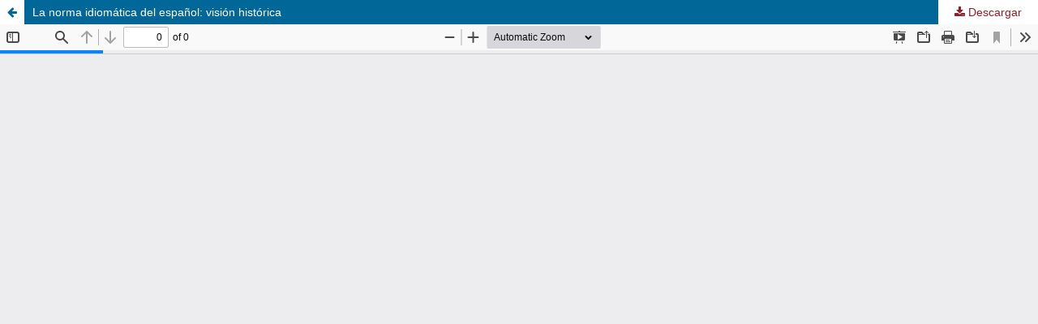

--- FILE ---
content_type: text/html; charset=utf-8
request_url: https://revistascientificas.us.es/index.php/PH/article/view/1760/1638
body_size: 4658
content:
<!DOCTYPE html>
<html lang="es-ES" xml:lang="es-ES">
<head>
	<meta http-equiv="Content-Type" content="text/html; charset=utf-8" />
	<meta name="viewport" content="width=device-width, initial-scale=1.0" />
	<title>Vista de La norma idiomática del español: visión histórica</title>

	
<meta name="generator" content="Open Journal Systems 3.3.0.21" />
<META NAME="googlebot" content="index">
<meta name="filologia" content="Revista científica de estudios lingüísticos y literarios">
<meta name="lingüística" content="Revista científica de estudios lingüísticos y literarios">
<meta name="literatura" content="Revista científica de estudios lingüísticos y literarios">
<meta name="lengua" content="Revista científica de estudios lingüísticos y literarios">
<meta name="estudios" content="Revista científica de estudios lingüísticos y literarios">
<meta name="investigación" content="Revista científica de estudios lingüísticos y literarios">
<meta name="revista" content="Revista científica de estudios lingüísticos y literarios">
<script type="text/javascript" src="https://dialnet.unirioja.es/metricas/js/widget-idr-revista.js" data-revista="1026" data-target="#idr-revista"></script>
	<link rel="stylesheet" href="https://revistascientificas.us.es/index.php/PH/$$$call$$$/page/page/css?name=stylesheet" type="text/css" /><link rel="stylesheet" href="https://revistascientificas.us.es/index.php/PH/$$$call$$$/page/page/css?name=font" type="text/css" /><link rel="stylesheet" href="https://revistascientificas.us.es/lib/pkp/styles/fontawesome/fontawesome.css?v=3.3.0.21" type="text/css" /><style type="text/css">.pkp_structure_head { background: center / cover no-repeat url("https://revistascientificas.us.es/public/journals/16/homepageImage_es_ES.jpg");}</style><link rel="stylesheet" href="https://revistascientificas.us.es/plugins/generic/citations/css/citations.css?v=3.3.0.21" type="text/css" /><link rel="stylesheet" href="https://revistascientificas.us.es/plugins/generic/orcidProfile/css/orcidProfile.css?v=3.3.0.21" type="text/css" /><link rel="stylesheet" href="https://revistascientificas.us.es/public/journals/16/styleSheet?d=2022-06-07+07%3A10%3A50" type="text/css" />
	<script src="https://revistascientificas.us.es/lib/pkp/lib/vendor/components/jquery/jquery.min.js?v=3.3.0.21" type="text/javascript"></script><script src="https://revistascientificas.us.es/lib/pkp/lib/vendor/components/jqueryui/jquery-ui.min.js?v=3.3.0.21" type="text/javascript"></script><script src="https://revistascientificas.us.es/plugins/themes/default/js/lib/popper/popper.js?v=3.3.0.21" type="text/javascript"></script><script src="https://revistascientificas.us.es/plugins/themes/default/js/lib/bootstrap/util.js?v=3.3.0.21" type="text/javascript"></script><script src="https://revistascientificas.us.es/plugins/themes/default/js/lib/bootstrap/dropdown.js?v=3.3.0.21" type="text/javascript"></script><script src="https://revistascientificas.us.es/plugins/themes/default/js/main.js?v=3.3.0.21" type="text/javascript"></script>
</head>
<body class="pkp_page_article pkp_op_view">

		<header class="header_view">

		<a href="https://revistascientificas.us.es/index.php/PH/article/view/1760" class="return">
			<span class="pkp_screen_reader">
									Volver a los detalles del artículo
							</span>
		</a>

		<a href="https://revistascientificas.us.es/index.php/PH/article/view/1760" class="title">
			La norma idiomática del español: visión histórica
		</a>

		<a href="https://revistascientificas.us.es/index.php/PH/article/download/1760/1638/4169" class="download" download>
			<span class="label">
				Descargar
			</span>
			<span class="pkp_screen_reader">
				Descargar PDF
			</span>
		</a>

	</header>

	<script type="text/javascript">
		// Creating iframe's src in JS instead of Smarty so that EZProxy-using sites can find our domain in $pdfUrl and do their rewrites on it.
		$(document).ready(function() {
			var urlBase = "https://revistascientificas.us.es/plugins/generic/pdfJsViewer/pdf.js/web/viewer.html?file=";
			var pdfUrl = "https://revistascientificas.us.es/index.php/PH/article/download/1760/1638/4169";
			$("#pdfCanvasContainer > iframe").attr("src", urlBase + encodeURIComponent(pdfUrl));
		});
	</script>

	<div id="pdfCanvasContainer" class="galley_view">
				<iframe src="" width="100%" height="100%" style="min-height: 500px;" title="PDF de La norma idiomática del español: visión histórica" allow="fullscreen" webkitallowfullscreen="webkitallowfullscreen"></iframe>
	</div>
	<script type="text/javascript">
$( document ).ready(function() {
	var citas = "section.references h2.label";
	if ($(citas).length) {
		$(citas).html("Referencias bibliográficas");
	}
});

</script>
</body>
</html>
